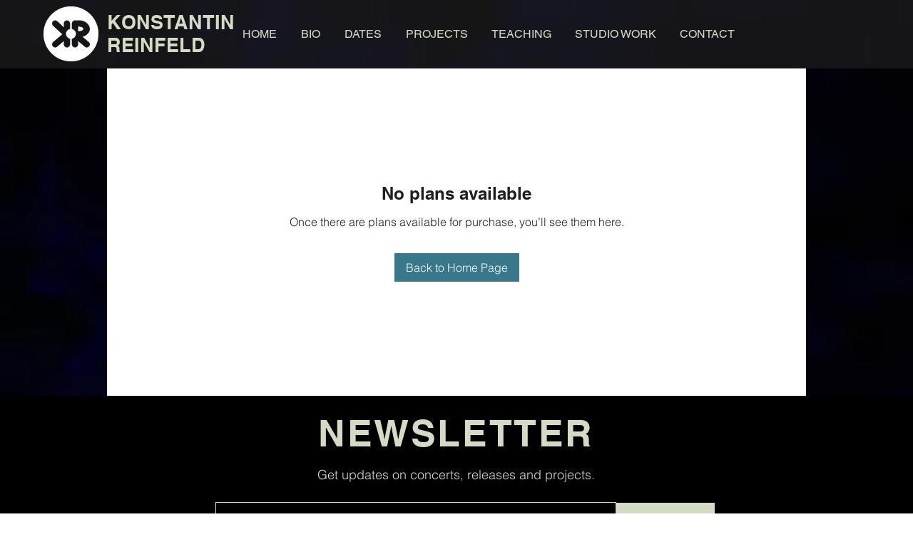

--- FILE ---
content_type: application/javascript
request_url: https://static.parastorage.com/services/pricing-plans-tpa/1.5030.0/client-viewer/List.chunk.min.js
body_size: 420
content:
"use strict";(("undefined"!=typeof self?self:this).webpackJsonp__wix_pricing_plans_tpa=("undefined"!=typeof self?self:this).webpackJsonp__wix_pricing_plans_tpa||[]).push([[6842],{57593:(e,t,s)=>{s.r(t),s.d(t,{classes:()=>l,cssStates:()=>d,keyframes:()=>i,layers:()=>o,namespace:()=>a,st:()=>c,stVars:()=>r,style:()=>p,vars:()=>n});var a="otYsKWf",l={root:"sKk_G3o",dots:"ss50FAx"},i={pulse:"ThreeDotsLoader4134719127__pulse"},o={},r={size:"var(--wix-ui-tpa-three-dots-loader-size, 6px)",spacing:"calc(var(--wix-ui-tpa-three-dots-loader-size, 6px) * 0.67)",margin:"calc(var(--wix-ui-tpa-three-dots-loader-size, 6px) * 0.33)",aliasing:"1px"},n={"wix-color-5":"--wix-color-5","wst-system-line-1-color-rgb":"--wst-system-line-1-color-rgb","wix-ui-tpa-three-dots-loader-color":"--wix-ui-tpa-three-dots-loader-color","wix-ui-tpa-three-dots-loader-size":"--wix-ui-tpa-three-dots-loader-size"},d=s.stc.bind(null,a),p=s.sts.bind(null,a),c=p},80477:(e,t,s)=>{s.r(t),s.d(t,{classes:()=>l,cssStates:()=>d,keyframes:()=>i,layers:()=>o,namespace:()=>a,st:()=>c,stVars:()=>r,style:()=>p,vars:()=>n});var a="o__6t2sBn",l={root:"sxNQA11",gapBeforeMessage:"s__2MROcQ",gapAfterMessage:"swq7XmG",message:"sjkSy53",closeButtonWrapper:"s__8LZtT8"},i={},o={},r={statusColor:"#212121",previewColor:"rgba(0, 0, 0, 0.6)"},n={},d=s.stc.bind(null,a),p=s.sts.bind(null,a),c=p},85144:(e,t,s)=>{s.r(t),s.d(t,{default:()=>k});var a=s(27762),l=s.n(a),i=s(85753),o=s(13352),r=s(83859),n=s(64533),d=s(7977),p=s(93225),c=s(27120),g=s(85809),m=s(21960),u=s(58083),h=s(83918),b="oRRWs4G",x="symiGfL",w="sdkyD7M",T="sZqERoQ",_="smrZMO5",f="srRqhpT",E=s.sts.bind(null,b);var y=s(12359);const v=e=>{let{toast:t,hideToast:s}=e;return t?l().createElement(u.F,{onClose:s,informational:t.informational},t.message):null},k=(0,p.I)(e=>{let{plans:t,tabState:s,buttonDemo:a,areSettingsOpened:p,selectPlan:u,addToCart:b,dataHook:k,hideToast:A,emptyState:S,selectedPlanId:P,overrideAppTitle:C,overrideAppSubtitle:D,toast:M,isOnEcom:B,isCartEnabled:G,isAddToCartLoading:H}=e;const{t:I}=(0,r.$)(),{isMobile:L,isEditorX:N}=(0,n.O)(),z=(0,c.Rv)(),O=(0,c.lE)(),Q=(0,o.y)(),R=(0,g.u)(),U=Q.get(z.showPageTitle)||Boolean(C),W=Q.get(z.showPageSubtitle)||O.get("showPageSubtitle")||Boolean(D),q=U||W,X=Q.get(z.showDisclaimer),Z=(0,m.UQ)(Q.get(z.titleAlignment)),F=(0,m.UQ)(Q.get(z.subtitleAlignment)),J=(0,m.UQ)(Q.get(z.disclaimerAlignment)),K=O.get("titleHtmlTag"),V=t.length,$=!N&&V?{maxWidth:y.U$*V-30}:{};return 0===t.length?l().createElement(h.u,S):l().createElement("div",{className:E(x,{mobile:!!L,useMobileSettings:R}),"data-hook":k??"PackagePicker-wrapper"},q&&l().createElement("div",{className:w,style:$},U&&l().createElement(K,{className:E(T,{textAlignment:Z}),"data-hook":"app-title"},C||O.get("pageHeaderText")||I("pp.defaults.pageTitle")),W&&l().createElement("p",{className:E(_,{textAlignment:F}),"data-hook":i.m.PP_WIDGET_SUBTITLE},D||O.get("pageSubtitleText")||I("pp.defaults.pageSubtitle"))),l().createElement(v,{hideToast:A,toast:M}),l().createElement(y.dN,{selectPlan:u,addToCart:b,plans:t,buttonDemo:a,showDemoHighlight:s===d.Xh.HIGHLIGHTED,expandMobileBenefits:p,selectedPlanId:P,isOnEcom:B,isCartEnabled:G,isAddToCartLoading:H}),X&&l().createElement("div",{className:E(f,{textAlignment:J}),style:$},l().createElement("p",null,O.get("disclaimerText"))))})}}]);
//# sourceMappingURL=List.chunk.min.js.map